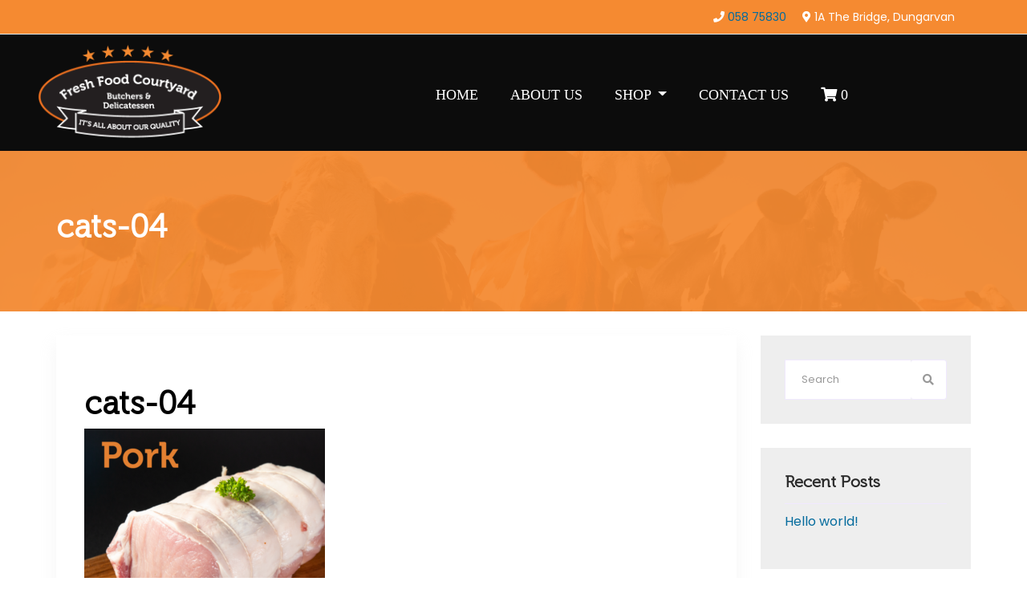

--- FILE ---
content_type: text/html; charset=UTF-8
request_url: https://freshfoodcourtyard.ie/cats-04/
body_size: 9270
content:
<!doctype html>
<html dir="ltr" lang="en-US"
	prefix="og: https://ogp.me/ns#" >
<head>
	<meta charset="UTF-8">
	<meta name="viewport" content="width=device-width, initial-scale=1">
	<link rel="profile" href="https://gmpg.org/xfn/11">
    <link rel="icon" type="image/png" href="https://freshfoodcourtyard.ie/wp-content/uploads/2020/10/Untitled-13-02.png" />
	<title>cats-04 | Fresh Food Courtyard</title>

		<!-- All in One SEO 4.2.5.1 - aioseo.com -->
		<meta name="robots" content="max-image-preview:large" />
		<link rel="canonical" href="https://freshfoodcourtyard.ie/cats-04/" />
		<meta name="generator" content="All in One SEO (AIOSEO) 4.2.5.1 " />
		<meta property="og:locale" content="en_US" />
		<meta property="og:site_name" content="Fresh Food Courtyard | Dungarvan" />
		<meta property="og:type" content="article" />
		<meta property="og:title" content="cats-04 | Fresh Food Courtyard" />
		<meta property="og:url" content="https://freshfoodcourtyard.ie/cats-04/" />
		<meta property="article:published_time" content="2020-11-04T12:17:38+00:00" />
		<meta property="article:modified_time" content="2020-11-04T12:17:38+00:00" />
		<meta name="twitter:card" content="summary_large_image" />
		<meta name="twitter:title" content="cats-04 | Fresh Food Courtyard" />
		<script type="application/ld+json" class="aioseo-schema">
			{"@context":"https:\/\/schema.org","@graph":[{"@type":"BreadcrumbList","@id":"https:\/\/freshfoodcourtyard.ie\/cats-04\/#breadcrumblist","itemListElement":[{"@type":"ListItem","@id":"https:\/\/freshfoodcourtyard.ie\/#listItem","position":1,"item":{"@type":"WebPage","@id":"https:\/\/freshfoodcourtyard.ie\/","name":"Home","description":"At Fresh Food Courtyard we have a wide range of Quality Irish meats, also, ready to eat meals, homemade salads and breads, all make freshly each day in our kitchen.","url":"https:\/\/freshfoodcourtyard.ie\/"},"nextItem":"https:\/\/freshfoodcourtyard.ie\/cats-04\/#listItem"},{"@type":"ListItem","@id":"https:\/\/freshfoodcourtyard.ie\/cats-04\/#listItem","position":2,"item":{"@type":"WebPage","@id":"https:\/\/freshfoodcourtyard.ie\/cats-04\/","name":"cats-04","url":"https:\/\/freshfoodcourtyard.ie\/cats-04\/"},"previousItem":"https:\/\/freshfoodcourtyard.ie\/#listItem"}]},{"@type":"Organization","@id":"https:\/\/freshfoodcourtyard.ie\/#organization","name":"Fresh Food Courtyard","url":"https:\/\/freshfoodcourtyard.ie\/"},{"@type":"WebSite","@id":"https:\/\/freshfoodcourtyard.ie\/#website","url":"https:\/\/freshfoodcourtyard.ie\/","name":"Fresh Food Courtyard","description":"Dungarvan","inLanguage":"en-US","publisher":{"@id":"https:\/\/freshfoodcourtyard.ie\/#organization"}},{"@type":"ItemPage","@id":"https:\/\/freshfoodcourtyard.ie\/cats-04\/#itempage","url":"https:\/\/freshfoodcourtyard.ie\/cats-04\/","name":"cats-04 | Fresh Food Courtyard","inLanguage":"en-US","isPartOf":{"@id":"https:\/\/freshfoodcourtyard.ie\/#website"},"breadcrumb":{"@id":"https:\/\/freshfoodcourtyard.ie\/cats-04\/#breadcrumblist"},"author":"https:\/\/freshfoodcourtyard.ie\/author\/ffc_admin\/#author","creator":"https:\/\/freshfoodcourtyard.ie\/author\/ffc_admin\/#author","datePublished":"2020-11-04T12:17:38+00:00","dateModified":"2020-11-04T12:17:38+00:00"}]}
		</script>
		<!-- All in One SEO -->

<link rel='dns-prefetch' href='//use.fontawesome.com' />
<link rel='dns-prefetch' href='//s.w.org' />
<link rel="alternate" type="application/rss+xml" title="Fresh Food Courtyard &raquo; Feed" href="https://freshfoodcourtyard.ie/feed/" />
		<!-- This site uses the Google Analytics by MonsterInsights plugin v8.11.0 - Using Analytics tracking - https://www.monsterinsights.com/ -->
		<!-- Note: MonsterInsights is not currently configured on this site. The site owner needs to authenticate with Google Analytics in the MonsterInsights settings panel. -->
					<!-- No UA code set -->
				<!-- / Google Analytics by MonsterInsights -->
				<script type="text/javascript">
			window._wpemojiSettings = {"baseUrl":"https:\/\/s.w.org\/images\/core\/emoji\/13.0.0\/72x72\/","ext":".png","svgUrl":"https:\/\/s.w.org\/images\/core\/emoji\/13.0.0\/svg\/","svgExt":".svg","source":{"concatemoji":"https:\/\/freshfoodcourtyard.ie\/wp-includes\/js\/wp-emoji-release.min.js?ver=5.5.17"}};
			!function(e,a,t){var n,r,o,i=a.createElement("canvas"),p=i.getContext&&i.getContext("2d");function s(e,t){var a=String.fromCharCode;p.clearRect(0,0,i.width,i.height),p.fillText(a.apply(this,e),0,0);e=i.toDataURL();return p.clearRect(0,0,i.width,i.height),p.fillText(a.apply(this,t),0,0),e===i.toDataURL()}function c(e){var t=a.createElement("script");t.src=e,t.defer=t.type="text/javascript",a.getElementsByTagName("head")[0].appendChild(t)}for(o=Array("flag","emoji"),t.supports={everything:!0,everythingExceptFlag:!0},r=0;r<o.length;r++)t.supports[o[r]]=function(e){if(!p||!p.fillText)return!1;switch(p.textBaseline="top",p.font="600 32px Arial",e){case"flag":return s([127987,65039,8205,9895,65039],[127987,65039,8203,9895,65039])?!1:!s([55356,56826,55356,56819],[55356,56826,8203,55356,56819])&&!s([55356,57332,56128,56423,56128,56418,56128,56421,56128,56430,56128,56423,56128,56447],[55356,57332,8203,56128,56423,8203,56128,56418,8203,56128,56421,8203,56128,56430,8203,56128,56423,8203,56128,56447]);case"emoji":return!s([55357,56424,8205,55356,57212],[55357,56424,8203,55356,57212])}return!1}(o[r]),t.supports.everything=t.supports.everything&&t.supports[o[r]],"flag"!==o[r]&&(t.supports.everythingExceptFlag=t.supports.everythingExceptFlag&&t.supports[o[r]]);t.supports.everythingExceptFlag=t.supports.everythingExceptFlag&&!t.supports.flag,t.DOMReady=!1,t.readyCallback=function(){t.DOMReady=!0},t.supports.everything||(n=function(){t.readyCallback()},a.addEventListener?(a.addEventListener("DOMContentLoaded",n,!1),e.addEventListener("load",n,!1)):(e.attachEvent("onload",n),a.attachEvent("onreadystatechange",function(){"complete"===a.readyState&&t.readyCallback()})),(n=t.source||{}).concatemoji?c(n.concatemoji):n.wpemoji&&n.twemoji&&(c(n.twemoji),c(n.wpemoji)))}(window,document,window._wpemojiSettings);
		</script>
		<style type="text/css">
img.wp-smiley,
img.emoji {
	display: inline !important;
	border: none !important;
	box-shadow: none !important;
	height: 1em !important;
	width: 1em !important;
	margin: 0 .07em !important;
	vertical-align: -0.1em !important;
	background: none !important;
	padding: 0 !important;
}
</style>
	<link rel='stylesheet' id='wp-block-library-css'  href='https://freshfoodcourtyard.ie/wp-includes/css/dist/block-library/style.min.css?ver=5.5.17' type='text/css' media='all' />
<link rel='stylesheet' id='wc-block-vendors-style-css'  href='https://freshfoodcourtyard.ie/wp-content/plugins/woocommerce/packages/woocommerce-blocks/build/vendors-style.css?ver=5.1.0' type='text/css' media='all' />
<link rel='stylesheet' id='wc-block-style-css'  href='https://freshfoodcourtyard.ie/wp-content/plugins/woocommerce/packages/woocommerce-blocks/build/style.css?ver=5.1.0' type='text/css' media='all' />
<link rel='stylesheet' id='contact-form-7-css'  href='https://freshfoodcourtyard.ie/wp-content/plugins/contact-form-7/includes/css/styles.css?ver=5.3' type='text/css' media='all' />
<link rel='stylesheet' id='fastgallery-vc-main-style-css'  href='https://freshfoodcourtyard.ie/wp-content/plugins/fastgallery_vc/assets/css/style.css?ver=5.5.17' type='text/css' media='all' />
<link rel='stylesheet' id='rs-plugin-settings-css'  href='https://freshfoodcourtyard.ie/wp-content/plugins/revslider/public/assets/css/rs6.css?ver=6.2.3' type='text/css' media='all' />
<style id='rs-plugin-settings-inline-css' type='text/css'>
#rs-demo-id {}
</style>
<link rel='stylesheet' id='uaf_client_css-css'  href='https://freshfoodcourtyard.ie/wp-content/uploads/useanyfont/uaf.css?ver=1665406034' type='text/css' media='all' />
<link rel='stylesheet' id='woocommerce-layout-css'  href='https://freshfoodcourtyard.ie/wp-content/plugins/woocommerce/assets/css/woocommerce-layout.css?ver=5.4.1' type='text/css' media='all' />
<link rel='stylesheet' id='woocommerce-smallscreen-css'  href='https://freshfoodcourtyard.ie/wp-content/plugins/woocommerce/assets/css/woocommerce-smallscreen.css?ver=5.4.1' type='text/css' media='only screen and (max-width: 768px)' />
<link rel='stylesheet' id='woocommerce-general-css'  href='https://freshfoodcourtyard.ie/wp-content/plugins/woocommerce/assets/css/woocommerce.css?ver=5.4.1' type='text/css' media='all' />
<style id='woocommerce-inline-inline-css' type='text/css'>
.woocommerce form .form-row .required { visibility: visible; }
</style>
<link rel='stylesheet' id='parent-style-css'  href='https://freshfoodcourtyard.ie/wp-content/themes/kd/style.css?ver=5.5.17' type='text/css' media='all' />
<link rel='stylesheet' id='kd-style-css'  href='https://freshfoodcourtyard.ie/wp-content/themes/kd/assets/css/main.css?ver=5.5.17' type='text/css' media='all' />
<link rel='stylesheet' id='kd-custom-css'  href='https://freshfoodcourtyard.ie/wp-content/themes/kd/assets/css/custom.css?ver=5.5.17' type='text/css' media='all' />
<link rel='stylesheet' id='kd-icons-css'  href='//use.fontawesome.com/releases/v5.8.1/css/all.css?ver=5.5.17' type='text/css' media='all' />
<link rel='stylesheet' id='mm_icomoon-css'  href='https://freshfoodcourtyard.ie/wp-content/plugins/mega_main_menu/framework/src/css/icomoon.css?ver=2.1.8' type='text/css' media='all' />
<link rel='stylesheet' id='mmm_mega_main_menu-css'  href='https://freshfoodcourtyard.ie/wp-content/plugins/mega_main_menu/src/css/cache.skin.css?ver=5.5.17' type='text/css' media='all' />
<script type='text/javascript' src='https://freshfoodcourtyard.ie/wp-includes/js/jquery/jquery.js?ver=1.12.4-wp' id='jquery-core-js'></script>
<script type='text/javascript' src='https://freshfoodcourtyard.ie/wp-content/plugins/revslider/public/assets/js/rbtools.min.js?ver=6.0' id='tp-tools-js'></script>
<script type='text/javascript' src='https://freshfoodcourtyard.ie/wp-content/plugins/revslider/public/assets/js/rs6.min.js?ver=6.2.3' id='revmin-js'></script>
<script type='text/javascript' src='https://freshfoodcourtyard.ie/wp-content/plugins/woocommerce/assets/js/jquery-blockui/jquery.blockUI.min.js?ver=2.70' id='jquery-blockui-js'></script>
<script type='text/javascript' id='wc-add-to-cart-js-extra'>
/* <![CDATA[ */
var wc_add_to_cart_params = {"ajax_url":"\/wp-admin\/admin-ajax.php","wc_ajax_url":"\/?wc-ajax=%%endpoint%%","i18n_view_cart":"View cart","cart_url":"https:\/\/freshfoodcourtyard.ie\/cart\/","is_cart":"","cart_redirect_after_add":"no"};
/* ]]> */
</script>
<script type='text/javascript' src='https://freshfoodcourtyard.ie/wp-content/plugins/woocommerce/assets/js/frontend/add-to-cart.min.js?ver=5.4.1' id='wc-add-to-cart-js'></script>
<script type='text/javascript' src='https://freshfoodcourtyard.ie/wp-content/plugins/js_composer/assets/js/vendors/woocommerce-add-to-cart.js?ver=6.2.0' id='vc_woocommerce-add-to-cart-js-js'></script>
<link rel="https://api.w.org/" href="https://freshfoodcourtyard.ie/wp-json/" /><link rel="alternate" type="application/json" href="https://freshfoodcourtyard.ie/wp-json/wp/v2/media/494" /><link rel="EditURI" type="application/rsd+xml" title="RSD" href="https://freshfoodcourtyard.ie/xmlrpc.php?rsd" />
<link rel="wlwmanifest" type="application/wlwmanifest+xml" href="https://freshfoodcourtyard.ie/wp-includes/wlwmanifest.xml" /> 
<meta name="generator" content="WordPress 5.5.17" />
<meta name="generator" content="WooCommerce 5.4.1" />
<link rel='shortlink' href='https://freshfoodcourtyard.ie/?p=494' />
<link rel="alternate" type="application/json+oembed" href="https://freshfoodcourtyard.ie/wp-json/oembed/1.0/embed?url=https%3A%2F%2Ffreshfoodcourtyard.ie%2Fcats-04%2F" />
<link rel="alternate" type="text/xml+oembed" href="https://freshfoodcourtyard.ie/wp-json/oembed/1.0/embed?url=https%3A%2F%2Ffreshfoodcourtyard.ie%2Fcats-04%2F&#038;format=xml" />
<!-- Start cookieyes banner -->
    <script id="cookieyes" type="text/javascript" src="https://cdn-cookieyes.com/client_data/210dd4211e3af790b0c66b8f.js"></script>
    <!-- End cookieyes banner -->
<style>.header-area .navbar .nav .nav-item.submenu ul .nav-item:hover {
    background: #F58A31;
}
.top-menu .header-contact li {
    line-height: 42px;
    display: inline-block;
    font-size: 14px;
    margin-right: 20px;
    font-weight: normal;
    color: #ffffff;
    transition: all 300ms linear 0s;
}
.header-area .header-inner .main-nav.menu-center {
    justify-content: center;
    padding-top: 35px;
}
.banner-area {
    position: relative;
    z-index: 1;
    min-height: 140px;
}
.header-area .header-inner .main-nav.menu-center {
    justify-content: center;
    padding-top: 35px;
    font-family: museo;
}
.woocommerce div.product p.price, .woocommerce div.product span.price {
    color: #f68a31;
    font-size: 2em;
}
.woocommerce-checkout .StripeElement {

    width: 100%;

}
.stripe-card-group,
.woocommerce-account .StripeElement,
.woocommerce-checkout .StripeElement {
width: 100%;
}</style>
	<noscript><style>.woocommerce-product-gallery{ opacity: 1 !important; }</style></noscript>
	<meta name="generator" content="Powered by WPBakery Page Builder - drag and drop page builder for WordPress."/>
<meta name="generator" content="Powered by Slider Revolution 6.2.3 - responsive, Mobile-Friendly Slider Plugin for WordPress with comfortable drag and drop interface." />
<script type="text/javascript">function setREVStartSize(e){
			//window.requestAnimationFrame(function() {				 
				window.RSIW = window.RSIW===undefined ? window.innerWidth : window.RSIW;	
				window.RSIH = window.RSIH===undefined ? window.innerHeight : window.RSIH;	
				try {								
					var pw = document.getElementById(e.c).parentNode.offsetWidth,
						newh;
					pw = pw===0 || isNaN(pw) ? window.RSIW : pw;
					e.tabw = e.tabw===undefined ? 0 : parseInt(e.tabw);
					e.thumbw = e.thumbw===undefined ? 0 : parseInt(e.thumbw);
					e.tabh = e.tabh===undefined ? 0 : parseInt(e.tabh);
					e.thumbh = e.thumbh===undefined ? 0 : parseInt(e.thumbh);
					e.tabhide = e.tabhide===undefined ? 0 : parseInt(e.tabhide);
					e.thumbhide = e.thumbhide===undefined ? 0 : parseInt(e.thumbhide);
					e.mh = e.mh===undefined || e.mh=="" || e.mh==="auto" ? 0 : parseInt(e.mh,0);		
					if(e.layout==="fullscreen" || e.l==="fullscreen") 						
						newh = Math.max(e.mh,window.RSIH);					
					else{					
						e.gw = Array.isArray(e.gw) ? e.gw : [e.gw];
						for (var i in e.rl) if (e.gw[i]===undefined || e.gw[i]===0) e.gw[i] = e.gw[i-1];					
						e.gh = e.el===undefined || e.el==="" || (Array.isArray(e.el) && e.el.length==0)? e.gh : e.el;
						e.gh = Array.isArray(e.gh) ? e.gh : [e.gh];
						for (var i in e.rl) if (e.gh[i]===undefined || e.gh[i]===0) e.gh[i] = e.gh[i-1];
											
						var nl = new Array(e.rl.length),
							ix = 0,						
							sl;					
						e.tabw = e.tabhide>=pw ? 0 : e.tabw;
						e.thumbw = e.thumbhide>=pw ? 0 : e.thumbw;
						e.tabh = e.tabhide>=pw ? 0 : e.tabh;
						e.thumbh = e.thumbhide>=pw ? 0 : e.thumbh;					
						for (var i in e.rl) nl[i] = e.rl[i]<window.RSIW ? 0 : e.rl[i];
						sl = nl[0];									
						for (var i in nl) if (sl>nl[i] && nl[i]>0) { sl = nl[i]; ix=i;}															
						var m = pw>(e.gw[ix]+e.tabw+e.thumbw) ? 1 : (pw-(e.tabw+e.thumbw)) / (e.gw[ix]);					
						newh =  (e.gh[ix] * m) + (e.tabh + e.thumbh);
					}				
					if(window.rs_init_css===undefined) window.rs_init_css = document.head.appendChild(document.createElement("style"));					
					document.getElementById(e.c).height = newh+"px";
					window.rs_init_css.innerHTML += "#"+e.c+"_wrapper { height: "+newh+"px }";				
				} catch(e){
					console.log("Failure at Presize of Slider:" + e)
				}					   
			//});
		  };</script>

<style>.header-area{background-color:#0c0c0c;}.top-menu{background-color:#f58a31;}.hamburger-inner, .hamburger-inner::before, .hamburger-inner::after{background-color:#f58a31;}.header-area .navbar .nav .nav-item .nav-link{color:#ffffff;}.header-area .navbar .nav .nav-item:hover .nav-link, .header-area .navbar .nav .nav-item.active .nav-link{color:#f58a31;}.mobile-menu.overlay{background-color:#000000;}.mobile-menu .mobile-menu-inner .mobile-menu li, .header-area .navbar .nav .nav-item .nav-link{font-family: inherit;font-size: 18px;}.header-area .navbar .nav .nav-item.submenu ul .nav-item .nav-link{font-family: inherit;font-size: 18px;}.banner-area .banner-inner{min-height:200px;}.banner-area .banner-inner .banner_content h2{text-align:left;}.banner-area .banner-inner{background-image: url(https://freshfoodcourtyard.ie/wp-content/uploads/2020/11/submenu.png);background-position: ;background-size: ;background-attachment: ;}.banner-area .banner-inner{background-color:#f58a31;}footer.footer-area{background-image: url(https://freshfoodcourtyard.ie/wp-content/uploads/2020/10/footer.png);background-position: ;background-size: ;background-attachment: ;}footer.footer-area{background-color:#000000;}footer.footer-area{color:#ffffff;}.footer-area  a,.footer-area a:visited, .footer-area .single-footer-widget ul li a{color:#f58a31;}.footer-area .single-footer-widget ul li a:hover{color:#f58a31;}.footer-area .single-footer-widget h4{color:#f58a31;}.footer-area .return-to-top{background-color:#f58a31;}body{font-family: Poppins;font-size: 16px;color: #494949;}h1{font-family: inherit;font-size: 40px;color: #000000;}h2{font-family: inherit;font-size: 45px;color: #000000;}h3{font-family: inherit;color: #000000;}h4{font-family: inherit;color: #f48931;}.woocommerce #respond input#submit.alt, .woocommerce a.button.alt, .woocommerce button.button.alt, .woocommerce input.button.alt, .woocommerce #respond input#submit:hover, .woocommerce a.button:hover, .woocommerce button.button:hover, .woocommerce input.button:hover{background-color:#f48931;}.woocommerce #respond input#submit, .woocommerce a.button, .woocommerce button.button, .woocommerce input.button, .woocommerce #respond input#submit.alt:hover, .woocommerce a.button.alt:hover, .woocommerce button.button.alt:hover, .woocommerce input.button.alt:hover{background-color:#f48931;}.woocommerce ul.products li.product .price{color:#f48931;}</style>
<noscript><style> .wpb_animate_when_almost_visible { opacity: 1; }</style></noscript></head>

<body class="attachment attachment-template-default single single-attachment postid-494 attachmentid-494 attachment-png theme-kd mmm mega_main_menu-2-1-8 woocommerce-no-js wpb-js-composer js-comp-ver-6.2.0 vc_responsive">




    
<div class="mobile-menu overlay">

    <div class="mobile-menu-inner">


        <section id="media_image-2" class="widget burger-widget p-2 widget_media_image"><img width="300" height="150" src="https://freshfoodcourtyard.ie/wp-content/uploads/2020/10/Fresh-Food-Courtyard-300x150.png" class="image wp-image-6  attachment-medium size-medium" alt="" loading="lazy" style="max-width: 100%; height: auto;" srcset="https://freshfoodcourtyard.ie/wp-content/uploads/2020/10/Fresh-Food-Courtyard-300x150.png 300w, https://freshfoodcourtyard.ie/wp-content/uploads/2020/10/Fresh-Food-Courtyard-400x200.png 400w, https://freshfoodcourtyard.ie/wp-content/uploads/2020/10/Fresh-Food-Courtyard.png 600w" sizes="(max-width: 300px) 100vw, 300px" /></section>


        <ul id="menu-primary-menu" class="mobile-menu"><li id="menu-item-27" class="menu-item menu-item-type-post_type menu-item-object-page menu-item-home menu-item-27"><a href="https://freshfoodcourtyard.ie/">Home</a></li>
<li id="menu-item-28" class="menu-item menu-item-type-post_type menu-item-object-page menu-item-28"><a href="https://freshfoodcourtyard.ie/about-us/">About Us</a></li>
<li id="menu-item-30" class="menu-item menu-item-type-post_type menu-item-object-page menu-item-has-children menu-item-30"><a href="https://freshfoodcourtyard.ie/shop-2/">Shop</a>
<ul class="sub-menu">
	<li id="menu-item-33" class="menu-item menu-item-type-taxonomy menu-item-object-product_cat menu-item-33"><a href="https://freshfoodcourtyard.ie/product-category/beef/">Beef</a></li>
	<li id="menu-item-36" class="menu-item menu-item-type-taxonomy menu-item-object-product_cat menu-item-36"><a href="https://freshfoodcourtyard.ie/product-category/lamb/">Lamb</a></li>
	<li id="menu-item-37" class="menu-item menu-item-type-taxonomy menu-item-object-product_cat menu-item-37"><a href="https://freshfoodcourtyard.ie/product-category/pork/">Pork</a></li>
	<li id="menu-item-32" class="menu-item menu-item-type-taxonomy menu-item-object-product_cat menu-item-32"><a href="https://freshfoodcourtyard.ie/product-category/bacon-ham/">Bacon/Ham</a></li>
	<li id="menu-item-35" class="menu-item menu-item-type-taxonomy menu-item-object-product_cat menu-item-35"><a href="https://freshfoodcourtyard.ie/product-category/chicken/">Chicken</a></li>
	<li id="menu-item-38" class="menu-item menu-item-type-taxonomy menu-item-object-product_cat menu-item-38"><a href="https://freshfoodcourtyard.ie/product-category/poultry/">Poultry</a></li>
	<li id="menu-item-39" class="menu-item menu-item-type-taxonomy menu-item-object-product_cat menu-item-39"><a href="https://freshfoodcourtyard.ie/product-category/ready-meals/">Ready Meals</a></li>
	<li id="menu-item-475" class="menu-item menu-item-type-taxonomy menu-item-object-product_cat menu-item-475"><a href="https://freshfoodcourtyard.ie/product-category/salt-aged-beef/">Salt aged Beef</a></li>
	<li id="menu-item-546" class="menu-item menu-item-type-taxonomy menu-item-object-product_cat menu-item-546"><a href="https://freshfoodcourtyard.ie/product-category/healthy-fitness-food/">Healthy Fitness Food</a></li>
	<li id="menu-item-34" class="menu-item menu-item-type-taxonomy menu-item-object-product_cat menu-item-34"><a href="https://freshfoodcourtyard.ie/product-category/bundles/">Bundles</a></li>
</ul>
</li>
<li id="menu-item-29" class="menu-item menu-item-type-post_type menu-item-object-page menu-item-29"><a href="https://freshfoodcourtyard.ie/contact-us/">Contact Us</a></li>
<li class="nav-item"><a class="nav-link cart-contents" href="https://freshfoodcourtyard.ie/cart/"><i class="fas fa-shopping-cart"></i> <span>0</span></a></li></ul>
    <ul class="mobile-contact d-inline-block">
                    <li class="phone"><i class="fas fa-phone"></i> <a href="tel:058 75830">058 75830</a></li>
                                    <li class="location"><i class="fas fa-map-marker-alt"></i> 1A The Bridge, Dungarvan</li>
            </ul>

    




    </div>



</div>
<script>sticky_header = false;</script>

<header class="header-area ">
    <button class="hamburger hamburger--squeeze trigger-mobile" type="button">
                        <span class="hamburger-box">
                        <span class="hamburger-inner"></span>
                        </span>
    </button>

    

<div class="top-menu row m0">
    <div class="container">


        <div class="widgets-left d-inline-flex">


                    </div>

        <div class="widgets-right d-inline-flex">
            
    <ul class="header-contact d-inline-flex header-widget">
                <li class="phone"><i class="fas fa-phone"></i> <a href="tel:058 75830">058 75830</a></li>
                                    <li class="location"><i class="fas fa-map-marker-alt"></i> 1A The Bridge, Dungarvan</li>
            </ul>

    
        </div>
    </div>
</div>

    <div class="header-inner">

        <div class="container-fluid p-0">


            <div class="row m0">

                                <div class="site-logo col-lg-3 col-xs-12">
                    <a href="https://freshfoodcourtyard.ie">
                                            <img src="https://freshfoodcourtyard.ie/wp-content/uploads/2020/10/Fresh-Food-Courtyard.png" alt="Fresh Food Courtyard" class="main-logo"/>
                        


                                        </a>



                </div>
                
                
                <div class="main-menu col-lg-9 col-xs-12 p-0 ">
                    <nav class="navbar navbar-expand-lg navbar-light">

                        <div class="collapse navbar-collapse offset main-nav menu-center"
                             id="menu-main-menu">

                            <ul id="menu-primary-menu-1" class="nav navbar-nav menu_nav"><li class="menu-item menu-item-type-post_type menu-item-object-page menu-item-home has-line menu-item-27 nav-item"><a href="https://freshfoodcourtyard.ie/" class="nav-link">Home</a></li>
<li class="menu-item menu-item-type-post_type menu-item-object-page has-line menu-item-28 nav-item"><a href="https://freshfoodcourtyard.ie/about-us/" class="nav-link">About Us</a></li>
<li class="menu-item menu-item-type-post_type menu-item-object-page menu-item-has-children dropdown submenu has-line menu-item-30 nav-item"><a href="https://freshfoodcourtyard.ie/shop-2/" class="dropdown-toggle nav-link" data-toggle="dropdown">Shop <b class="caret"></b></a>
<ul class="dropdown-menu depth_0" >
	<li class="menu-item menu-item-type-taxonomy menu-item-object-product_cat has-line menu-item-33 nav-item"><a href="https://freshfoodcourtyard.ie/product-category/beef/" class="nav-link">Beef</a></li>
	<li class="menu-item menu-item-type-taxonomy menu-item-object-product_cat has-line menu-item-36 nav-item"><a href="https://freshfoodcourtyard.ie/product-category/lamb/" class="nav-link">Lamb</a></li>
	<li class="menu-item menu-item-type-taxonomy menu-item-object-product_cat has-line menu-item-37 nav-item"><a href="https://freshfoodcourtyard.ie/product-category/pork/" class="nav-link">Pork</a></li>
	<li class="menu-item menu-item-type-taxonomy menu-item-object-product_cat has-line menu-item-32 nav-item"><a href="https://freshfoodcourtyard.ie/product-category/bacon-ham/" class="nav-link">Bacon/Ham</a></li>
	<li class="menu-item menu-item-type-taxonomy menu-item-object-product_cat has-line menu-item-35 nav-item"><a href="https://freshfoodcourtyard.ie/product-category/chicken/" class="nav-link">Chicken</a></li>
	<li class="menu-item menu-item-type-taxonomy menu-item-object-product_cat has-line menu-item-38 nav-item"><a href="https://freshfoodcourtyard.ie/product-category/poultry/" class="nav-link">Poultry</a></li>
	<li class="menu-item menu-item-type-taxonomy menu-item-object-product_cat has-line menu-item-39 nav-item"><a href="https://freshfoodcourtyard.ie/product-category/ready-meals/" class="nav-link">Ready Meals</a></li>
	<li class="menu-item menu-item-type-taxonomy menu-item-object-product_cat has-line menu-item-475 nav-item"><a href="https://freshfoodcourtyard.ie/product-category/salt-aged-beef/" class="nav-link">Salt aged Beef</a></li>
	<li class="menu-item menu-item-type-taxonomy menu-item-object-product_cat has-line menu-item-546 nav-item"><a href="https://freshfoodcourtyard.ie/product-category/healthy-fitness-food/" class="nav-link">Healthy Fitness Food</a></li>
	<li class="menu-item menu-item-type-taxonomy menu-item-object-product_cat has-line menu-item-34 nav-item"><a href="https://freshfoodcourtyard.ie/product-category/bundles/" class="nav-link">Bundles</a></li>
</ul></li>
<li class="menu-item menu-item-type-post_type menu-item-object-page has-line menu-item-29 nav-item"><a href="https://freshfoodcourtyard.ie/contact-us/" class="nav-link">Contact Us</a></li>
<li class="nav-item"><a class="nav-link cart-contents" href="https://freshfoodcourtyard.ie/cart/"><i class="fas fa-shopping-cart"></i> <span>0</span></a></li></ul>                        </div>
                    </nav>
                </div>

                



            </div>

        </div>

            </div>


</header>





        <section class="banner-area">
        <div  class="banner-inner d-flex align-items-center">
            <div class="container">
                <div class="banner_content d-md-flex justify-content-between align-items-center">
                    <div class="title-holder d-block no-text-shadow">

                                                    <h2>cats-04</h2>

                                                
                    </div>

                </div>
            </div>
        </div>

    </section>


<section id="content" class="site-content container">

<div class="row">
	<div id="primary" class="content-area col-lg-9">
		<main id="main" class="site-main">

		
<article id="post-494" class="blog-post list post-494 attachment type-attachment status-inherit hentry">

	
	<div class="entry-content blog-content">
		<h1 class="entry-title">cats-04</h1><p class="attachment"><a href='https://freshfoodcourtyard.ie/wp-content/uploads/2020/11/cats-04.png'><img src="https://freshfoodcourtyard.ie/wp-content/plugins/lazy-load/images/1x1.trans.gif" data-lazy-src="https://freshfoodcourtyard.ie/wp-content/uploads/2020/11/cats-04-300x300.png" width="300" height="300" class="attachment-medium size-medium" alt loading="lazy" srcset="https://freshfoodcourtyard.ie/wp-content/uploads/2020/11/cats-04-300x300.png 300w, https://freshfoodcourtyard.ie/wp-content/uploads/2020/11/cats-04-150x150.png 150w, https://freshfoodcourtyard.ie/wp-content/uploads/2020/11/cats-04-768x768.png 768w, https://freshfoodcourtyard.ie/wp-content/uploads/2020/11/cats-04-500x500.png 500w, https://freshfoodcourtyard.ie/wp-content/uploads/2020/11/cats-04-800x800.png 800w, https://freshfoodcourtyard.ie/wp-content/uploads/2020/11/cats-04-600x600.png 600w, https://freshfoodcourtyard.ie/wp-content/uploads/2020/11/cats-04-100x100.png 100w, https://freshfoodcourtyard.ie/wp-content/uploads/2020/11/cats-04.png 834w" sizes="(max-width: 300px) 100vw, 300px"><noscript><img width="300" height="300" src="https://freshfoodcourtyard.ie/wp-content/uploads/2020/11/cats-04-300x300.png" class="attachment-medium size-medium" alt="" loading="lazy" srcset="https://freshfoodcourtyard.ie/wp-content/uploads/2020/11/cats-04-300x300.png 300w, https://freshfoodcourtyard.ie/wp-content/uploads/2020/11/cats-04-150x150.png 150w, https://freshfoodcourtyard.ie/wp-content/uploads/2020/11/cats-04-768x768.png 768w, https://freshfoodcourtyard.ie/wp-content/uploads/2020/11/cats-04-500x500.png 500w, https://freshfoodcourtyard.ie/wp-content/uploads/2020/11/cats-04-800x800.png 800w, https://freshfoodcourtyard.ie/wp-content/uploads/2020/11/cats-04-600x600.png 600w, https://freshfoodcourtyard.ie/wp-content/uploads/2020/11/cats-04-100x100.png 100w, https://freshfoodcourtyard.ie/wp-content/uploads/2020/11/cats-04.png 834w" sizes="(max-width: 300px) 100vw, 300px" /></noscript></a></p>

        
    </div><!-- .entry-content -->


</article><!-- #post-494 -->

		</main><!-- #main -->
	</div><!-- #primary -->


<aside id="secondary" class="widget-area col-lg-3">
	<section id="search-2" class="widget widget_search">
<form id="searchform" method="get" action="https://freshfoodcourtyard.ie/">
    <div class="input-group">
        <input type="text" class="search-field form-control" name="s" placeholder="Search" value="">
        <button type="submit" class="btn btn-primary"><i class="fas fa-search"></i></button>
    </div>

</form>
</section>
		<section id="recent-posts-2" class="widget widget_recent_entries">
		<h4 class="widget-title">Recent Posts</h2>
		<ul>
											<li>
					<a href="https://freshfoodcourtyard.ie/hello-world/">Hello world!</a>
									</li>
					</ul>

		</section><section id="archives-2" class="widget widget_archive"><h4 class="widget-title">Archives</h2>
			<ul>
					<li><a href='https://freshfoodcourtyard.ie/2020/10/'>October 2020</a></li>
			</ul>

			</section><section id="categories-2" class="widget widget_categories"><h4 class="widget-title">Categories</h2>
			<ul>
					<li class="cat-item cat-item-1"><a href="https://freshfoodcourtyard.ie/category/uncategorized/">Uncategorized</a>
</li>
			</ul>

			</section><section id="meta-2" class="widget widget_meta"><h4 class="widget-title">Meta</h2>
		<ul>
						<li><a href="https://freshfoodcourtyard.ie/wp-login.php">Log in</a></li>
			<li><a href="https://freshfoodcourtyard.ie/feed/">Entries feed</a></li>
			<li><a href="https://freshfoodcourtyard.ie/comments/feed/">Comments feed</a></li>

			<li><a href="https://wordpress.org/">WordPress.org</a></li>
		</ul>

		</section></aside><!-- #secondary -->

    <div class="clearfix"></div>

</div>

</section><!-- #content -->



<footer class="footer-area">
    <div class="container">
        <div class="row">
                <section id="kd_blocks_widget-2" class="col-12 col-md-12 widget p-2 widget_kd_blocks_widget"><p class="attachment"><a href='https://freshfoodcourtyard.ie/wp-content/uploads/2020/11/cats-04.png'><img src="https://freshfoodcourtyard.ie/wp-content/plugins/lazy-load/images/1x1.trans.gif" data-lazy-src="https://freshfoodcourtyard.ie/wp-content/uploads/2020/11/cats-04-300x300.png" width="300" height="300" class="attachment-medium size-medium" alt loading="lazy" srcset="https://freshfoodcourtyard.ie/wp-content/uploads/2020/11/cats-04-300x300.png 300w, https://freshfoodcourtyard.ie/wp-content/uploads/2020/11/cats-04-150x150.png 150w, https://freshfoodcourtyard.ie/wp-content/uploads/2020/11/cats-04-768x768.png 768w, https://freshfoodcourtyard.ie/wp-content/uploads/2020/11/cats-04-500x500.png 500w, https://freshfoodcourtyard.ie/wp-content/uploads/2020/11/cats-04-800x800.png 800w, https://freshfoodcourtyard.ie/wp-content/uploads/2020/11/cats-04-600x600.png 600w, https://freshfoodcourtyard.ie/wp-content/uploads/2020/11/cats-04-100x100.png 100w, https://freshfoodcourtyard.ie/wp-content/uploads/2020/11/cats-04.png 834w" sizes="(max-width: 300px) 100vw, 300px"><noscript><img width="300" height="300" src="https://freshfoodcourtyard.ie/wp-content/uploads/2020/11/cats-04-300x300.png" class="attachment-medium size-medium" alt="" loading="lazy" srcset="https://freshfoodcourtyard.ie/wp-content/uploads/2020/11/cats-04-300x300.png 300w, https://freshfoodcourtyard.ie/wp-content/uploads/2020/11/cats-04-150x150.png 150w, https://freshfoodcourtyard.ie/wp-content/uploads/2020/11/cats-04-768x768.png 768w, https://freshfoodcourtyard.ie/wp-content/uploads/2020/11/cats-04-500x500.png 500w, https://freshfoodcourtyard.ie/wp-content/uploads/2020/11/cats-04-800x800.png 800w, https://freshfoodcourtyard.ie/wp-content/uploads/2020/11/cats-04-600x600.png 600w, https://freshfoodcourtyard.ie/wp-content/uploads/2020/11/cats-04-100x100.png 100w, https://freshfoodcourtyard.ie/wp-content/uploads/2020/11/cats-04.png 834w" sizes="(max-width: 300px) 100vw, 300px" /></noscript></a></p>
<div class="vc_row wpb_row vc_row-fluid"><div class="wpb_column vc_column_container vc_col-sm-4"><div class="vc_column-inner"><div class="wpb_wrapper">
	<div class="wpb_text_column wpb_content_element " >
		<div class="wpb_wrapper">
			<h4>Contact Details</h4>
<ul>
<li>Phone: 058 75830</li>
<li>E-mail: <a href="mailto:info@freshfoodcourtyard.ie">info@freshfoodcourtyard.ie</a></li>
<li>Address: 1A The Bridge, Dungarvan, Co Waterford</li>
</ul>

		</div>
	</div>

	<div class="wpb_text_column wpb_content_element " >
		<div class="wpb_wrapper">
			<h4>Opening Times</h4>
<p>Monday &#8211; Saturday: 8am -6pm</p>
<p>Sunday: Closed</p>

		</div>
	</div>
</div></div></div><div class="wpb_column vc_column_container vc_col-sm-4"><div class="vc_column-inner"><div class="wpb_wrapper">
	<div class="wpb_text_column wpb_content_element " >
		<div class="wpb_wrapper">
			<h4>Facebook</h4>

		</div>
	</div>

	<div class="wpb_text_column wpb_content_element " >
		<div class="wpb_wrapper">
			<iframe src="https://www.facebook.com/plugins/page.php?href=https%3A%2F%2Fwww.facebook.com%2Ffreshfoodcourtyard.ie&tabs=timeline&width=340&height=500&small_header=false&adapt_container_width=true&hide_cover=false&show_facepile=true&appId=259764741027653" width="100%" height="500px" style="border:none;overflow:hidden" scrolling="no" frameborder="0" allowTransparency="true" allow="encrypted-media"></iframe>

		</div>
	</div>
</div></div></div><div class="wpb_column vc_column_container vc_col-sm-4"><div class="vc_column-inner"><div class="wpb_wrapper">
	<div class="wpb_text_column wpb_content_element " >
		<div class="wpb_wrapper">
			<h4 style="text-align: center;">Proud Member of:</h4>

		</div>
	</div>

	<div  class="wpb_single_image wpb_content_element vc_align_left">
		
		<figure class="wpb_wrapper vc_figure">
			<div class="vc_single_image-wrapper   vc_box_border_grey"><img src="https://freshfoodcourtyard.ie/wp-content/plugins/lazy-load/images/1x1.trans.gif" data-lazy-src="https://freshfoodcourtyard.ie/wp-content/uploads/2020/11/Untitled-14.png" width="325" height="349" class="vc_single_image-img attachment-large" alt loading="lazy" srcset="https://freshfoodcourtyard.ie/wp-content/uploads/2020/11/Untitled-14.png 325w, https://freshfoodcourtyard.ie/wp-content/uploads/2020/11/Untitled-14-279x300.png 279w" sizes="(max-width: 325px) 100vw, 325px"><noscript><img width="325" height="349" src="https://freshfoodcourtyard.ie/wp-content/uploads/2020/11/Untitled-14.png" class="vc_single_image-img attachment-large" alt="" loading="lazy" srcset="https://freshfoodcourtyard.ie/wp-content/uploads/2020/11/Untitled-14.png 325w, https://freshfoodcourtyard.ie/wp-content/uploads/2020/11/Untitled-14-279x300.png 279w" sizes="(max-width: 325px) 100vw, 325px" /></noscript></div>
		</figure>
	</div>

	<div class="wpb_text_column wpb_content_element " >
		<div class="wpb_wrapper">
			<p style="text-align: right;"><a href="https://freshfoodcourtyard.ie/privacy-policy/">Privacy Policy</a></p>
<p style="text-align: right;"><a href="https://freshfoodcourtyard.ie/terms-conditions/">Terms &amp; Conditions</a></p>
<p style="text-align: right;">Company Registration Number is 602221</p>

		</div>
	</div>
</div></div></div></div>
</section>




        </div>

        
        <div class="row footer-bottom d-flex justify-content-between">
            <p class="col-lg-8 col-sm-12 footer-text m-0 copyright">

                                &copy; 2026 Fresh Food Courtyard. All Rights Reserved. Website Design | <a
                        href="https://kierandaly.ie" target="_blank">Kieran Daly Design Studio</a>

                
            </p>
            <div class="col-lg-4 col-sm-12 footer-social">
                            </div>
        </div>

    </div>
    <a href="javascript:" class="return-to-top"><i class="fas fa-chevron-up"></i></a>



</footer>






            <script src="https://ajax.googleapis.com/ajax/libs/webfont/1.5.18/webfont.js"></script>
            <script>
                WebFont.load({
                    google: {
                        families: ["inherit","Poppins"]                    }
                });
            </script>

				<script type="text/javascript">
		(function () {
			var c = document.body.className;
			c = c.replace(/woocommerce-no-js/, 'woocommerce-js');
			document.body.className = c;
		})();
	</script>
	<link rel='stylesheet' id='js_composer_front-css'  href='https://freshfoodcourtyard.ie/wp-content/plugins/js_composer/assets/css/js_composer.min.css?ver=6.2.0' type='text/css' media='all' />
<script type='text/javascript' id='contact-form-7-js-extra'>
/* <![CDATA[ */
var wpcf7 = {"apiSettings":{"root":"https:\/\/freshfoodcourtyard.ie\/wp-json\/contact-form-7\/v1","namespace":"contact-form-7\/v1"}};
/* ]]> */
</script>
<script type='text/javascript' src='https://freshfoodcourtyard.ie/wp-content/plugins/contact-form-7/includes/js/scripts.js?ver=5.3' id='contact-form-7-js'></script>
<script type='text/javascript' src='https://freshfoodcourtyard.ie/wp-includes/js/imagesloaded.min.js?ver=4.1.4' id='imagesloaded-js'></script>
<script type='text/javascript' src='https://freshfoodcourtyard.ie/wp-includes/js/masonry.min.js?ver=4.2.2' id='masonry-js'></script>
<script type='text/javascript' src='https://freshfoodcourtyard.ie/wp-includes/js/jquery/jquery.masonry.min.js?ver=3.1.2b' id='jquery-masonry-js'></script>
<script type='text/javascript' src='https://freshfoodcourtyard.ie/wp-content/plugins/woocommerce/assets/js/js-cookie/js.cookie.min.js?ver=2.1.4' id='js-cookie-js'></script>
<script type='text/javascript' id='woocommerce-js-extra'>
/* <![CDATA[ */
var woocommerce_params = {"ajax_url":"\/wp-admin\/admin-ajax.php","wc_ajax_url":"\/?wc-ajax=%%endpoint%%"};
/* ]]> */
</script>
<script type='text/javascript' src='https://freshfoodcourtyard.ie/wp-content/plugins/woocommerce/assets/js/frontend/woocommerce.min.js?ver=5.4.1' id='woocommerce-js'></script>
<script type='text/javascript' id='wc-cart-fragments-js-extra'>
/* <![CDATA[ */
var wc_cart_fragments_params = {"ajax_url":"\/wp-admin\/admin-ajax.php","wc_ajax_url":"\/?wc-ajax=%%endpoint%%","cart_hash_key":"wc_cart_hash_1e179149fa724012c2dcb4d4b66d6327","fragment_name":"wc_fragments_1e179149fa724012c2dcb4d4b66d6327","request_timeout":"5000"};
/* ]]> */
</script>
<script type='text/javascript' src='https://freshfoodcourtyard.ie/wp-content/plugins/woocommerce/assets/js/frontend/cart-fragments.min.js?ver=5.4.1' id='wc-cart-fragments-js'></script>
<script type='text/javascript' src='https://freshfoodcourtyard.ie/wp-content/themes/kd/assets/js/bootstrap.bundle.min.js?ver=4.2.1' id='kd-bootstrap-js'></script>
<script type='text/javascript' src='https://freshfoodcourtyard.ie/wp-content/themes/kd/assets/js/libs.js?ver=1.0.0' id='kd-libs-js'></script>
<script type='text/javascript' src='https://freshfoodcourtyard.ie/wp-content/themes/kd/assets/js/kd.js?ver=1.0.0' id='kd-scripts-js'></script>
<script type='text/javascript' src='https://freshfoodcourtyard.ie/wp-content/themes/kd/assets/js/jquery.swipebox.min.js?ver=1.0.0' id='kd-swipebox-js'></script>
<script type='text/javascript' src='https://freshfoodcourtyard.ie/wp-content/plugins/lazy-load/js/jquery.sonar.min.js?ver=0.6.1' id='jquery-sonar-js'></script>
<script type='text/javascript' src='https://freshfoodcourtyard.ie/wp-content/plugins/lazy-load/js/lazy-load.js?ver=0.6.1' id='wpcom-lazy-load-images-js'></script>
<script type='text/javascript' src='https://freshfoodcourtyard.ie/wp-content/plugins/mega_main_menu/src/js/frontend.js?ver=2.1.8' id='mmm_menu_functions-js'></script>
<script type='text/javascript' src='https://freshfoodcourtyard.ie/wp-includes/js/wp-embed.min.js?ver=5.5.17' id='wp-embed-js'></script>
<script type='text/javascript' src='https://freshfoodcourtyard.ie/wp-content/plugins/js_composer/assets/js/dist/js_composer_front.min.js?ver=6.2.0' id='wpb_composer_front_js-js'></script>

</body>
</html>


--- FILE ---
content_type: text/css
request_url: https://freshfoodcourtyard.ie/wp-content/uploads/useanyfont/uaf.css?ver=1665406034
body_size: 138
content:
				@font-face {
					font-family: 'ffc';
					src: url('/wp-content/uploads/useanyfont/9437FFC.woff2') format('woff2'),
						url('/wp-content/uploads/useanyfont/9437FFC.woff') format('woff');
					  font-display: auto;
				}

				.ffc{font-family: 'ffc' !important;}

						h1, h2, h3, .menu-primary-menu-container li a, .menu-primary-menu-container li span, #menu-primary-menu li a, #menu-primary-menu li span{
					font-family: 'ffc' !important;
				}
						h1, h2, h3, h4, h5, h6, span.menu-text, #span.menu-text{
					font-family: 'ffc' !important;
				}
		

--- FILE ---
content_type: text/css
request_url: https://freshfoodcourtyard.ie/wp-content/themes/kd/style.css?ver=5.5.17
body_size: 19
content:
/*
Theme Name: Kieran Daly Design
Theme URI: https://kierandaly.ie/
Author: Kieran Daly Design
Author URI: https://kierandaly.ie/
Description: KD WordPress Theme
Version: 1.0.8

*/

--- FILE ---
content_type: application/javascript
request_url: https://freshfoodcourtyard.ie/wp-content/themes/kd/assets/js/kd.js?ver=1.0.0
body_size: 1128
content:
jQuery(document).ready(function ($) {



    if ($('.return-to-top').length) {

        var scrollTrigger = 100; // px

            backToTop = function () {
                var scrollTop = $(window).scrollTop();
                if (scrollTop > scrollTrigger) {
                    $('.return-to-top').addClass('show');
                } else {
                    $('.return-to-top').removeClass('show');
                }
            };
        backToTop();
        $(window).on('scroll', function () {
            backToTop();
        });
        $('.return-to-top').on('click', function (e) {
            e.preventDefault();
            $('html,body').animate({
                scrollTop: 0
            }, 700);
        });
    }




        nav_offset_top = $('.header-area').height() + 50;


            if ( sticky_header ){
                $(window).scroll(function() {
                    var scroll = $(window).scrollTop();
                    if (scroll >= nav_offset_top ) {
                        $(".header-inner").addClass("navbar-fixed");
                    } else {
                        $(".header-inner").removeClass("navbar-fixed");
                    }
                });
            }




            $(".kd-cookie-close").on("click", function(e){

               e.preventDefault();

               $(".kd-cookie-notice").hide();


                $.cookie('kd_cookie_notice','accepted', { path: '/' });

            });


            $(".trigger-mobile").on("click", function(e){


                e.preventDefault();

                $(this).toggleClass('is-active');
                $('.mobile-menu').toggleClass('active');


            });




    /*
Match Height
*/
    $('ul.products li.product').matchHeight();


    /**
     * Woocommerce mini cart toggle
     */


    $(".header-cart li a.cart").on("hover", function(e){


        $(".dropdown-cart").toggleClass("show");

    });



    /*
    Grid List View
     */

    $('#grid').click(function() {
        $(this).addClass('active');
        $('#list').removeClass('active');
        $.cookie('gridcookie','grid', { path: '/' });
        $('ul.products').fadeOut(300, function() {
            $(this).addClass('grid').removeClass('list').fadeIn(300);
            //set height
            $('ul.products li.product').matchHeight();

        });
        return false;
    });

    $('#list').click(function() {
        $(this).addClass('active');
        $('#grid').removeClass('active');
        $.cookie('gridcookie','list', { path: '/' });
        $('ul.products').fadeOut(300, function() {
            $(this).removeClass('grid').addClass('list').fadeIn(300);
        });
        return false;
    });

    if ($.cookie('gridcookie')) {
        $('ul.products, #gridlist-toggle').addClass($.cookie('gridcookie'));
    }

    if ($.cookie('gridcookie') == 'grid') {
        $('.gridlist-toggle #grid').addClass('active');
        $('.gridlist-toggle #list').removeClass('active');
    }

    if ($.cookie('gridcookie') == 'list') {
        $('.gridlist-toggle #list').addClass('active');
        $('.gridlist-toggle #grid').removeClass('active');
    }

    $('#gridlist-toggle a').click(function(event) {
        event.preventDefault();
    });


    // add a new toggle element after the parent category anchor
    $( "<div class='woo-cat-toggle'></div>" ).insertAfter( ".widget_product_categories .product-categories > .cat-item.cat-parent > a" );
    // when the new toggle element is clicked, add/remove the class that controls visibility of children
    $( ".widget_product_categories .product-categories .woo-cat-toggle" ).on('click', function () {
        $(this).toggleClass("cat-popped");
    });
    // if the parent category is the current category or a parent of an active child, then show the children categories too
    $('.widget_product_categories .product-categories > .cat-item.cat-parent').each(function(){
        if($(this).is('.current-cat, .current-cat-parent')) {
            $(this).children('.woo-cat-toggle').toggleClass("cat-popped");
        }
    });


    /**
     * Nav
     */
    $('.main-menu .dropdown').hover(function() {

        $(this).find('.dropdown-menu').first().stop(true, true).delay(250).slideDown();



    }, function() {

        $(this).find('.dropdown-menu').first().stop(true, true).delay(100).slideUp();



    });



    $('.main-menu .dropdown > a').click(function(){

        location.href = this.href;

    });





    $(".mobile-menu li.menu-item-has-children > a").each(function( index ) {

        $(this).append("<i class=\"next-level-button\"></i>");

    });


    $(".next-level-button").on("click", function(e){

        e.preventDefault();

        $(this).parent().parent().toggleClass('active');

    });

});
